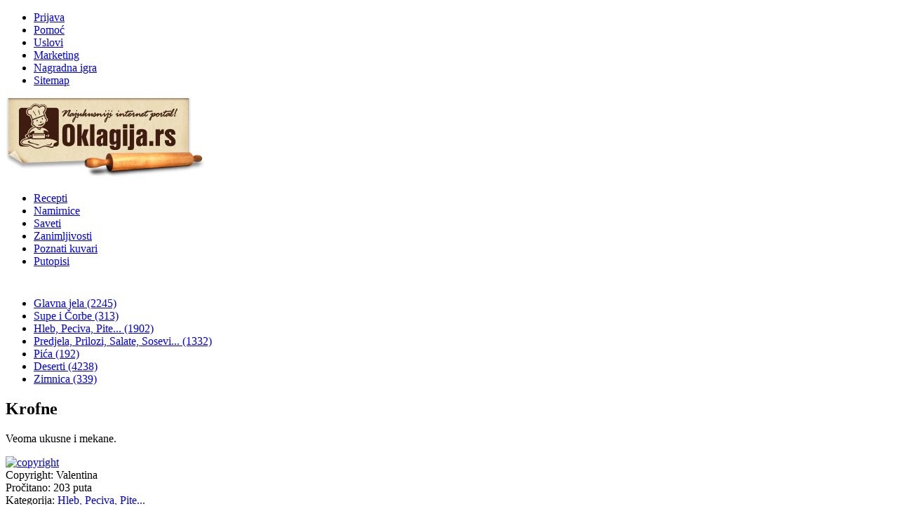

--- FILE ---
content_type: text/html; charset=utf-8
request_url: https://www.google.com/recaptcha/api2/aframe
body_size: 266
content:
<!DOCTYPE HTML><html><head><meta http-equiv="content-type" content="text/html; charset=UTF-8"></head><body><script nonce="PDHeLi-aPTJYy2Ku2H-elw">/** Anti-fraud and anti-abuse applications only. See google.com/recaptcha */ try{var clients={'sodar':'https://pagead2.googlesyndication.com/pagead/sodar?'};window.addEventListener("message",function(a){try{if(a.source===window.parent){var b=JSON.parse(a.data);var c=clients[b['id']];if(c){var d=document.createElement('img');d.src=c+b['params']+'&rc='+(localStorage.getItem("rc::a")?sessionStorage.getItem("rc::b"):"");window.document.body.appendChild(d);sessionStorage.setItem("rc::e",parseInt(sessionStorage.getItem("rc::e")||0)+1);localStorage.setItem("rc::h",'1765476760006');}}}catch(b){}});window.parent.postMessage("_grecaptcha_ready", "*");}catch(b){}</script></body></html>